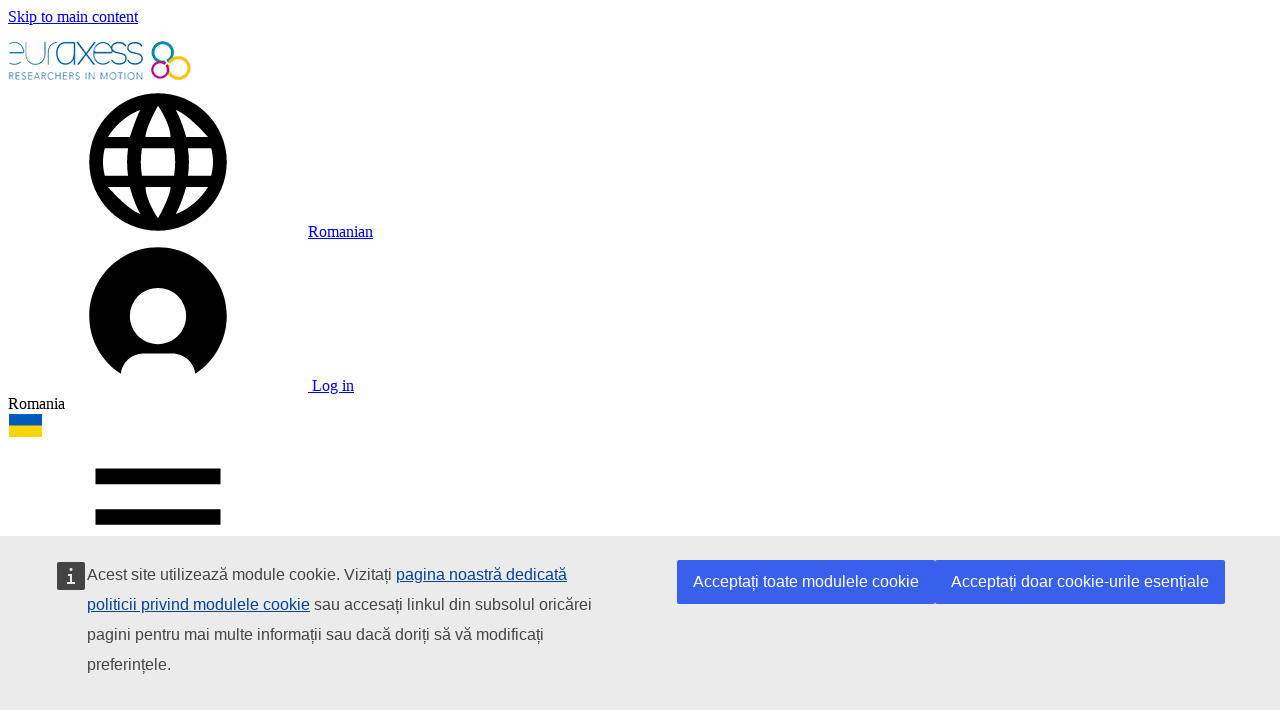

--- FILE ---
content_type: text/html; charset=UTF-8
request_url: https://www.euraxess.gov.ro/ro/romania/informatii-si-asistenta/cercetare-romania/invatamant-superior
body_size: 6621
content:
<!DOCTYPE html>
<html lang="ro" dir="ltr" prefix="og: https://ogp.me/ns#">
  <head>
    <meta charset="utf-8" />
<noscript><style>form.antibot * :not(.antibot-message) { display: none !important; }</style>
</noscript><link rel="canonical" href="https://www.euraxess.gov.ro/ro/romania/informatii-si-asistenta/cercetare-romania/invatamant-superior" />
<meta property="og:site_name" content="EURAXESS" />
<meta property="og:type" content="website" />
<meta property="og:url" content="https://www.euraxess.gov.ro/ro/romania/informatii-si-asistenta/cercetare-romania/invatamant-superior" />
<meta property="og:title" content="Invatamant superior" />
<meta property="og:image" content="https://www.euraxess.gov.ro/ro/themes/custom/rtd_euraxess/images/common/EURAXESS_Logo1200x630.png" />
<meta property="og:image:secure_url" content="https://www.euraxess.gov.ro/ro/themes/custom/rtd_euraxess/images/common/EURAXESS_Logo1200x630.png" />
<meta property="og:image:type" content="image/png" />
<meta property="og:image:alt" content="EURAXESS | Research in motion" />
<meta name="twitter:card" content="summary_large_image" />
<meta name="twitter:title" content="Invatamant superior | EURAXESS" />
<meta name="twitter:site" content="@euraxess" />
<meta name="twitter:image" content="https://www.euraxess.gov.ro/ro/themes/custom/rtd_euraxess/images/common/EURAXESS_Logo1200x630.png" />
<meta name="twitter:image:alt" content="EURAXESS" />
<meta http-equiv="X-UA-Compatible" content="IE=edge,chrome=1" />
<meta name="Generator" content="Drupal 10 (https://www.drupal.org)" />
<meta name="MobileOptimized" content="width" />
<meta name="HandheldFriendly" content="true" />
<meta name="viewport" content="width=device-width, initial-scale=1.0" />
<script type="application/ld+json">{
    "@context": "https://schema.org",
    "@type": "BreadcrumbList",
    "itemListElement": [
        {
            "@type": "ListItem",
            "position": 1,
            "name": "Home",
            "item": "/ro"
        },
        {
            "@type": "ListItem",
            "position": 2,
            "name": "Informatii si asistenta",
            "item": "/ro/romania/informatii-si-asistenta"
        },
        {
            "@type": "ListItem",
            "position": 3,
            "name": "Cercetare in Romania",
            "item": "/ro/romania/informatii-si-asistenta/cercetare-romania"
        },
        {
            "@type": "ListItem",
            "position": 4,
            "name": "  Invatamant superior\n"
        }
    ]
}</script>
<link rel="icon" href="/themes/custom/rtd_euraxess/favicon.ico" type="image/vnd.microsoft.icon" />
<link rel="alternate" hreflang="en" href="https://www.euraxess.gov.ro/romania/information-assistance/research-romania/higher-education" />
<link rel="alternate" hreflang="ro" href="https://www.euraxess.gov.ro/ro/romania/informatii-si-asistenta/cercetare-romania/invatamant-superior" />

    <title>Invatamant superior | EURAXESS</title>
    <link rel="stylesheet" media="all" href="/sites/default/files/css/css_mRd-M0Zv9rOjCrUf8ifNn0FKAP9nJFFhm8ZT51gAQWg.css?delta=0&amp;language=ro&amp;theme=rtd_euraxess&amp;include=[base64]" />
<link rel="stylesheet" media="all" href="/sites/default/files/css/css_b-JxByRk_O8wlwwCxLVL4GHxiw9cemDGlOqrLQiQI8k.css?delta=1&amp;language=ro&amp;theme=rtd_euraxess&amp;include=[base64]" />
<link rel="stylesheet" media="print" href="/sites/default/files/css/css_A5vsDc2e-LcHt3xad8MLHtu63huBO7_A4GlD7oMZODI.css?delta=2&amp;language=ro&amp;theme=rtd_euraxess&amp;include=[base64]" />
<link rel="stylesheet" media="all" href="/sites/default/files/css/css_TNZxXTVzFeXh_ayh9jg9o23_hJ8-Og7seFrVmjg-g_Y.css?delta=3&amp;language=ro&amp;theme=rtd_euraxess&amp;include=[base64]" />
<link rel="stylesheet" media="print" href="/sites/default/files/css/css_rF_AxRETZUBnjjSG5ECl6d8ewkcb5nhkkI-msoWC3Sc.css?delta=4&amp;language=ro&amp;theme=rtd_euraxess&amp;include=[base64]" />
<link rel="stylesheet" media="all" href="/sites/default/files/css/css_vwKjDgmac01uVHUdog3dJJ-4F-ePGo-tUfDJ4iZCaFo.css?delta=5&amp;language=ro&amp;theme=rtd_euraxess&amp;include=[base64]" />

    
  </head>
  <body class="language-ro ecl-typography path-node page-node-type-information-topic">
        <a href="#main-content" class="ecl-skip-link"  id="skip-id">Skip to main content</a>

    
      <div class="dialog-off-canvas-main-canvas" data-off-canvas-main-canvas>
      <header
  class="ecl-site-header"
  data-ecl-auto-init="SiteHeader"
  data-ecl-has-menu>
  
    <div class="ecl-site-header__header">
        <div class="ecl-site-header__header">
      <div class="ecl-site-header__container ecl-container">
        <div class="ecl-site-header__top" data-ecl-site-header-top>
                  <a
      class="ecl-link ecl-link--standalone ecl-site-header-standardised__logo-link"
      href="/"
      aria-label="European Commission main page"
    >
      <img
        alt="Logo of EURAXESS"
        title="Logo of EURAXESS"
        class="logo-image-desktop"
        src="/themes/custom/rtd_euraxess/images/domain-logos/euraxess.logo.png"
      />
    </a>
  

          <div class="ecl-site-header__action">
              <div class="ecl-site-header__language"><a
    class="ecl-button ecl-button--ghost ecl-site-header__language-selector"
    href="https://www.euraxess.gov.ro/ro/romania/informatii-si-asistenta/cercetare-romania/invatamant-superior"
    data-ecl-language-selector
    role="button"
    aria-label="Change language, current language is Romanian"
      aria-controls="language-list-overlay"
    ><span class="ecl-site-header__language-icon"><svg
  class="ecl-icon ecl-icon--s ecl-site-header__icon"
  focusable="false"
  aria-hidden="true"
  ><use xlink:href="/themes/contrib/oe_theme/dist/ec/images/icons/sprites/icons.svg#global"></use></svg></span>Romanian</a><div class="ecl-site-header__language-container" id="language-list-overlay" hidden data-ecl-language-list-overlay aria-labelledby="ecl-site-header__language-title" role="dialog"><div class="ecl-site-header__language-header"><div
        class="ecl-site-header__language-title"
        id="ecl-site-header__language-title"
      >Select your language</div><button class="ecl-button ecl-button--ghost ecl-site-header__language-close" type="submit"  data-ecl-language-list-close><span class="ecl-button__container"><span class="ecl-u-sr-only" data-ecl-label="true">Close</span><svg
  class="ecl-icon ecl-icon--s ecl-button__icon ecl-button__icon--after"
  focusable="false"
  aria-hidden="true"
   data-ecl-icon><use xlink:href="/themes/contrib/oe_theme/dist/ec/images/icons/sprites/icons.svg#close-filled"></use></svg></span></button></div><div class="ecl-site-header__language-content"><div class="ecl-site-header__language-category" data-ecl-language-list-eu><ul class="ecl-site-header__language-list"><li class="ecl-site-header__language-item"><a
  href="https://www.euraxess.gov.ro/romania/information-assistance/research-romania/higher-education"
  class="ecl-link ecl-link--standalone ecl-site-header__language-link"
   lang="en" hreflang="en"
><span class="ecl-site-header__language-link-code">en</span><span class="ecl-site-header__language-link-label">English</span></a></li><li class="ecl-site-header__language-item"><a
  href="https://www.euraxess.gov.ro/ro/romania/informatii-si-asistenta/cercetare-romania/invatamant-superior"
  class="ecl-link ecl-link--standalone ecl-site-header__language-link ecl-site-header__language-link--active"
   lang="ro" hreflang="ro"
><span class="ecl-site-header__language-link-code">ro</span><span class="ecl-site-header__language-link-label">Romanian</span></a></li></ul></div></div></div></div>
<div id="block-userloginblock">
  
    
      <div class="ecl"><div class="ecl-site-header-standardised__action"><div class="ecl-site-header-standardised__login-container"><a class="ecl-button ecl-button--ghost ecl-site-header-standardised__login-toggle" href="/user/login"><svg class="ecl-icon ecl-icon--s ecl-site-header-standardised__icon" focusable="false" aria-hidden="true"><use xlink:href="/themes/contrib/oe_theme/dist/ec/images/icons/sprites/icons.svg#log-in" xmlns:xlink="http://www.w3.org/1999/xlink" /></svg>
      Log in</a></div></div></div>
  </div>
<div id="block-rtd-euraxess-ncmenu">
  
    
      
<nav  class="nc-main-menu">
  </nav>


  </div>
<div id="block-rtd-euraxess-ncmenu-2">
  
    
      

<nav  class="nc-mobile-menu" id="mobile-menu">
  </nav>


  </div>


          </div>
        </div>
      </div>
    </div>
  
  </div>
    <div class="ecl-site-header__banner">
    <div class="ecl-container ecl-u-flex-row ecl-u-justify-content-between">
              <div class="ecl-site-header__site-name">
          Romania
                  </div>
                        <div class="ecl-site-header__ukraine">
        <a class="ecl-link ecl-u-d-flex" href="/ukraine" aria-label="Ukraine">
          <img alt="Ukraine flag" title="Ukraine" src="/themes/custom/rtd_euraxess/images/common/ua.png" height="25" width="35">
        </a>
      </div>
          </div>
  </div>
    <div id="block-romaniamenu">
  
    
      
      
                                                                                                                                                                
                                                                                                                                                                                                                                                                                                                                                                                                  
                                                                            
                
          
      <nav
  class="ecl-menu ecl-menu--group1"
  data-ecl-menu
  data-ecl-menu-max-lines="2"
  data-ecl-auto-init="Menu"
  aria-expanded="false"
  role="navigation"
   aria-label="Site&#x20;navigation"
><div class="ecl-menu__overlay" data-ecl-menu-overlay></div><div class="ecl-container ecl-menu__container"><a
      class="ecl-link ecl-link--standalone ecl-menu__open"
      href=""
      data-ecl-menu-open
    ><svg
  class="ecl-icon ecl-icon--s"
  focusable="false"
  aria-hidden="true"
  ><use xlink:href="/themes/contrib/oe_theme/dist/ec/images/icons/sprites/icons.svg#hamburger"></use></svg>Menu</a><section class="ecl-menu__inner" data-ecl-menu-inner><header class="ecl-menu__inner-header"><button
          class="ecl-menu__close ecl-button ecl-button--text"
          type="submit"
          data-ecl-menu-close
        ><span class="ecl-menu__close-container ecl-button__container"><svg
  class="ecl-icon ecl-icon--s ecl-button__icon ecl-button__icon--before"
  focusable="false"
  aria-hidden="true"
   data-ecl-icon><use xlink:href="/themes/contrib/oe_theme/dist/ec/images/icons/sprites/icons.svg#close-filled"></use></svg><span
              class="ecl-button__label"
              data-ecl-label="true">Close</span></span></button><div class="ecl-menu__title">Menu</div><button
          data-ecl-menu-back
          type="submit"
          class="ecl-menu__back ecl-button ecl-button--text"
        ><span class="ecl-button__container"><svg
  class="ecl-icon ecl-icon--xs ecl-icon--rotate-270 ecl-button__icon ecl-button__icon--before"
  focusable="false"
  aria-hidden="true"
   data-ecl-icon><use xlink:href="/themes/contrib/oe_theme/dist/ec/images/icons/sprites/icons.svg#corner-arrow"></use></svg><span
              class="ecl-button__label"
              data-ecl-label
            >Back</span></span></button></header><button class="ecl-button ecl-button--ghost ecl-menu__item ecl-menu__items-previous" type="button"  data-ecl-menu-items-previous tabindex="-1"><span class="ecl-button__container"><svg
  class="ecl-icon ecl-icon--s ecl-icon--rotate-270 ecl-button__icon ecl-button__icon--before"
  focusable="false"
  aria-hidden="true"
   data-ecl-icon><use xlink:href="/themes/contrib/oe_theme/dist/ec/images/icons/sprites/icons.svg#corner-arrow"></use></svg></span></button><button class="ecl-button ecl-button--ghost ecl-menu__item ecl-menu__items-next" type="button"  data-ecl-menu-items-next tabindex="-1"><span class="ecl-button__container"><svg
  class="ecl-icon ecl-icon--s ecl-icon--rotate-90 ecl-button__icon ecl-button__icon--before"
  focusable="false"
  aria-hidden="true"
   data-ecl-icon><use xlink:href="/themes/contrib/oe_theme/dist/ec/images/icons/sprites/icons.svg#corner-arrow"></use></svg></span></button><ul class="ecl-menu__list" data-ecl-menu-list><li class="ecl-menu__item" data-ecl-menu-item><a href="/ro" class="ecl-menu__link" data-ecl-menu-link>Home</a></li><li class="ecl-menu__item ecl-menu__item--has-children" data-ecl-menu-item data-ecl-has-children aria-haspopup aria-expanded="false"><a href="/ro/romania/locuri-de-munca-finantare" class="ecl-menu__link" data-ecl-menu-link>Jobs &amp; Funding</a><button class="ecl-button ecl-button--primary ecl-menu__button-caret" type="button"  data-ecl-menu-caret aria-label="Access&#x20;item&#x27;s&#x20;children"><span class="ecl-button__container"><svg
  class="ecl-icon ecl-icon--xs ecl-icon--rotate-180 ecl-button__icon ecl-button__icon--after"
  focusable="false"
  aria-hidden="true"
   data-ecl-icon><use xlink:href="/themes/contrib/oe_theme/dist/ec/images/icons/sprites/icons.svg#corner-arrow"></use></svg></span></button><div
    class="ecl-menu__mega"
    data-ecl-menu-mega
  ><ul class="ecl-menu__sublist"><li
        class="ecl-menu__subitem"
        data-ecl-menu-subitem
      ><a
          href="/ro/node/13934?f%5B0%5D=job_country%3A751"
          class="ecl-menu__sublink"
        >​Search Jobs</a></li><li
        class="ecl-menu__subitem"
        data-ecl-menu-subitem
      ><a
          href="/ro/my"
          class="ecl-menu__sublink"
        >Offer Jobs</a></li><li
        class="ecl-menu__subitem"
        data-ecl-menu-subitem
      ><a
          href="https://euraxess.ec.europa.eu/jobs/charter"
          class="ecl-menu__sublink"
        >Charter &amp; Code for Researchers</a></li><li
        class="ecl-menu__subitem"
        data-ecl-menu-subitem
      ><a
          href="https://euraxess.ec.europa.eu/jobs/hrs4r"
          class="ecl-menu__sublink"
        >Human Resources Strategy for Researchers (HRS4R)</a></li><li
        class="ecl-menu__subitem"
        data-ecl-menu-subitem
      ><a
          href="/ro/node/21519?f%5B0%5D=country%3A751&amp;f%5B1%5D=expertise%3A888"
          class="ecl-menu__sublink"
        >Doctoral Training Principles</a></li><li
        class="ecl-menu__subitem"
        data-ecl-menu-subitem
      ><a
          href="https://euraxess.ec.europa.eu/jobs"
          class="ecl-menu__sublink"
        >Career Development Centres</a></li><li
        class="ecl-menu__subitem"
        data-ecl-menu-subitem
      ><a
          href="https://euraxess.ec.europa.eu/jobs/training-researchers"
          class="ecl-menu__sublink"
        >Training for Researchers</a></li><li
        class="ecl-menu__subitem"
        data-ecl-menu-subitem
      ><a
          href="/ro/useful-information/policy-library"
          class="ecl-menu__sublink"
        >Training to Enhance Researcher Skills</a></li></ul></div></li><li class="ecl-menu__item ecl-menu__item--current ecl-menu__item--has-children" data-ecl-menu-item data-ecl-has-children aria-haspopup aria-expanded="false"><a href="/ro/romania/informatii-si-asistenta" class="ecl-menu__link ecl-menu__link--current" data-ecl-menu-link>Information &amp; Assistance</a><button class="ecl-button ecl-button--primary ecl-menu__button-caret" type="button"  data-ecl-menu-caret aria-label="Access&#x20;item&#x27;s&#x20;children"><span class="ecl-button__container"><svg
  class="ecl-icon ecl-icon--xs ecl-icon--rotate-180 ecl-button__icon ecl-button__icon--after"
  focusable="false"
  aria-hidden="true"
   data-ecl-icon><use xlink:href="/themes/contrib/oe_theme/dist/ec/images/icons/sprites/icons.svg#corner-arrow"></use></svg></span></button><div
    class="ecl-menu__mega"
    data-ecl-menu-mega
  ><ul class="ecl-menu__sublist"><li
        class="ecl-menu__subitem"
        data-ecl-menu-subitem
      ><a
          href="/ro/node/13949?f%5B0%5D=information_topic_country%3A751"
          class="ecl-menu__sublink"
        >Search for Information</a></li><li
        class="ecl-menu__subitem"
        data-ecl-menu-subitem
      ><a
          href="/ro/node/21519?f%5B0%5D=country%3A751"
          class="ecl-menu__sublink"
        >Find Personal Assistance</a></li><li
        class="ecl-menu__subitem"
        data-ecl-menu-subitem
      ><a
          href="/ro/romania/informatii-si-asistenta/conditii-de-intrare"
          class="ecl-menu__sublink"
        >Entry conditions/visas</a></li><li
        class="ecl-menu__subitem"
        data-ecl-menu-subitem
      ><a
          href="/ro/romania/informatii-si-asistenta/activitate-bancara"
          class="ecl-menu__sublink"
        >Banking</a></li><li
        class="ecl-menu__subitem"
        data-ecl-menu-subitem
      ><a
          href="/ro/romania/informatii-si-asistenta/cazare"
          class="ecl-menu__sublink"
        >Accommodation</a></li><li
        class="ecl-menu__subitem"
        data-ecl-menu-subitem
      ><a
          href="/ro/romania/informatii-si-asistenta/acomodare/medical-care"
          class="ecl-menu__sublink"
        >Medical care</a></li><li
        class="ecl-menu__subitem"
        data-ecl-menu-subitem
      ><a
          href="/ro/romania/informatii-si-asistenta/asigurarea-medicala"
          class="ecl-menu__sublink"
        >Health Insurance</a></li><li
        class="ecl-menu__subitem"
        data-ecl-menu-subitem
      ><a
          href="/ro/romania/informatii-si-asistenta/ingrijirea-copiilorscoala"
          class="ecl-menu__sublink"
        >Childcare / School</a></li><li
        class="ecl-menu__subitem ecl-menu__subitem--current"
        data-ecl-menu-subitem
      ><a
          href="/ro/romania/informatii-si-asistenta/cercetare-romania/invatamant-superior"
          class="ecl-menu__sublink ecl-menu__sublink--current"
        >Higher education</a></li><li
        class="ecl-menu__subitem"
        data-ecl-menu-subitem
      ><a
          href="/ro/romania/informatii-si-asistenta/acomodare/language-courses"
          class="ecl-menu__sublink"
        >Language courses</a></li><li
        class="ecl-menu__subitem"
        data-ecl-menu-subitem
      ><a
          href="/ro/romania/informatii-si-asistenta/viata-cotidiana"
          class="ecl-menu__sublink"
        >Daily Life</a></li><li
        class="ecl-menu__subitem"
        data-ecl-menu-subitem
      ><a
          href="/ro/romania/informatii-si-asistenta/permis-de-munca"
          class="ecl-menu__sublink"
        >Work permit</a></li><li
        class="ecl-menu__subitem"
        data-ecl-menu-subitem
      ><a
          href="/ro/romania/informatii-si-asistenta/cercetare-romania"
          class="ecl-menu__sublink"
        >Research in Romania</a></li><li
        class="ecl-menu__subitem"
        data-ecl-menu-subitem
      ><a
          href="/ro/romania/informatii-si-asistenta/recunoasterea-diplomelor-si-calificarilor-profesionale-obtinute"
          class="ecl-menu__sublink"
        >Recognition of Diplomas</a></li><li
        class="ecl-menu__subitem"
        data-ecl-menu-subitem
      ><a
          href="/ro/romania/informatii-si-asistenta/proprietate-intelectuala"
          class="ecl-menu__sublink"
        >Intellectual Property Rights</a></li><li
        class="ecl-menu__subitem"
        data-ecl-menu-subitem
      ><a
          href="/ro/romania/informatii-si-asistenta/munca/taxation"
          class="ecl-menu__sublink"
        >Taxation/salaries</a></li><li
        class="ecl-menu__subitem"
        data-ecl-menu-subitem
      ><a
          href="/ro/romania/informatii-si-asistenta/asigurari-de-somaj"
          class="ecl-menu__sublink"
        >Unemployment insurance</a></li><li
        class="ecl-menu__subitem"
        data-ecl-menu-subitem
      ><a
          href="/ro/romania/informatii-si-asistenta/pensii-si-alte-drepturi-de-asigurari-sociale"
          class="ecl-menu__sublink"
        >Pension/ Social Security rights</a></li><li
        class="ecl-menu__subitem"
        data-ecl-menu-subitem
      ><a
          href="/ro/node/13934?f%5B0%5D=job_country%3A751"
          class="ecl-menu__sublink"
        >Job Opportunities in Romania</a></li><li
        class="ecl-menu__subitem"
        data-ecl-menu-subitem
      ><a
          href="/ro/romania/informatii-si-asistenta/departure-conditions"
          class="ecl-menu__sublink"
        >Departure conditions</a></li></ul></div></li><li class="ecl-menu__item ecl-menu__item--has-children" data-ecl-menu-item data-ecl-has-children aria-haspopup aria-expanded="false"><a href="/ro/romania/reteaua-euraxess-romania" class="ecl-menu__link" data-ecl-menu-link>Romania Network</a><button class="ecl-button ecl-button--primary ecl-menu__button-caret" type="button"  data-ecl-menu-caret aria-label="Access&#x20;item&#x27;s&#x20;children"><span class="ecl-button__container"><svg
  class="ecl-icon ecl-icon--xs ecl-icon--rotate-180 ecl-button__icon ecl-button__icon--after"
  focusable="false"
  aria-hidden="true"
   data-ecl-icon><use xlink:href="/themes/contrib/oe_theme/dist/ec/images/icons/sprites/icons.svg#corner-arrow"></use></svg></span></button><div
    class="ecl-menu__mega"
    data-ecl-menu-mega
  ><ul class="ecl-menu__sublist"><li
        class="ecl-menu__subitem"
        data-ecl-menu-subitem
      ><a
          href="/ro/romania/reteaua-euraxess-romania"
          class="ecl-menu__sublink"
        >Local Contact Points</a></li><li
        class="ecl-menu__subitem"
        data-ecl-menu-subitem
      ><a
          href="/ro/romania/reteaua-euraxess-romania/euraxess-worldwide"
          class="ecl-menu__sublink"
        >EURAXESS Worldwide</a></li><li
        class="ecl-menu__subitem"
        data-ecl-menu-subitem
      ><a
          href="/ro/romania/information-assistance/intrebari-frecvente"
          class="ecl-menu__sublink"
        >FAQs</a></li></ul></div></li><li class="ecl-menu__item" data-ecl-menu-item><a href="/ro/choose-your-country" class="ecl-menu__link" data-ecl-menu-link>National Portals</a></li></ul></section></div></nav>


  </div>


</header>

        <div id="block-rtd-euraxess-page-header">
  
    
      
                
  
<div class="ecl-page-header" ><div class="ecl-container"><nav class="ecl-breadcrumb ecl-page-header__breadcrumb" aria-label="You&#x20;are&#x20;here&#x3A;" aria-label="" data-ecl-breadcrumb="true" data-ecl-auto-init="Breadcrumb"><ol class="ecl-breadcrumb__container"><li class="ecl-breadcrumb__segment" data-ecl-breadcrumb-item="static"><a
  href="/ro"
  class="ecl-link ecl-link--standalone ecl-link--no-visited ecl-breadcrumb__link"
  
>Home</a><svg
  class="ecl-icon ecl-icon--2xs ecl-icon--rotate-90 ecl-breadcrumb__icon"
  focusable="false"
  aria-hidden="true"
   role="presentation"><use xlink:href="/themes/contrib/oe_theme/dist/ec/images/icons/sprites/icons.svg#corner-arrow"></use></svg></li><li
            class="ecl-breadcrumb__segment ecl-breadcrumb__segment--ellipsis"
            data-ecl-breadcrumb-ellipsis
            ><button class="ecl-button ecl-button--ghost ecl-breadcrumb__ellipsis" type="button"  data-ecl-breadcrumb-ellipsis-button aria-label="">…</button><svg
  class="ecl-icon ecl-icon--2xs ecl-icon--rotate-90 ecl-breadcrumb__icon"
  focusable="false"
  aria-hidden="true"
   role="presentation"><use xlink:href="/themes/contrib/oe_theme/dist/ec/images/icons/sprites/icons.svg#corner-arrow"></use></svg></li><li class="ecl-breadcrumb__segment" data-ecl-breadcrumb-item="expandable"><a
  href="/ro/romania/informatii-si-asistenta"
  class="ecl-link ecl-link--standalone ecl-link--no-visited ecl-breadcrumb__link"
  
>Informatii si asistenta</a><svg
  class="ecl-icon ecl-icon--2xs ecl-icon--rotate-90 ecl-breadcrumb__icon"
  focusable="false"
  aria-hidden="true"
   role="presentation"><use xlink:href="/themes/contrib/oe_theme/dist/ec/images/icons/sprites/icons.svg#corner-arrow"></use></svg></li><li class="ecl-breadcrumb__segment" data-ecl-breadcrumb-item="static"><a
  href="/ro/romania/informatii-si-asistenta/cercetare-romania"
  class="ecl-link ecl-link--standalone ecl-link--no-visited ecl-breadcrumb__link"
  
>Cercetare in Romania</a><svg
  class="ecl-icon ecl-icon--2xs ecl-icon--rotate-90 ecl-breadcrumb__icon"
  focusable="false"
  aria-hidden="true"
   role="presentation"><use xlink:href="/themes/contrib/oe_theme/dist/ec/images/icons/sprites/icons.svg#corner-arrow"></use></svg></li><li class="ecl-breadcrumb__segment ecl-breadcrumb__current-page" data-ecl-breadcrumb-item="static" aria-current="page"><span>Invatamant superior</span></li></ol></nav><div class="ecl-page-header__meta"><span class="ecl-page-header__meta-item">Working in Europe</span><span class="ecl-page-header__meta-item">Career Development, Research Landscape</span><span class="ecl-page-header__meta-item">Romania</span></div><div class="ecl-page-header__title-container"><h1 class="ecl-page-header__title"><span>Invatamant superior</span></h1></div></div></div>
  </div>


  
<main id="main-content">
  <div class="ecl-container">
    <div class="ecl-row">
      <div class="ecl-col-s-12">
          <div>
    <div data-drupal-messages-fallback class="hidden"></div><div id="block-rtd-euraxess-main-page-content" class="ecl-u-mb-l">
  
    
      <article>
  
  
      <div>
    <section class="ecl-page-banner ecl-page-banner--image ecl-page-banner--centered"><div class="ecl-page-banner__image" style="background-image:url(https://www.euraxess.gov.ro/sites/default/files/services/banners/career_development.jpg)"></div><div class="ecl-container"><div class="ecl-page-banner__container"></div></div></section>  </div>
  
    <div class="ecl-u-mv-s">
          <div class="ecl-u-type-bold ecl-u-mb-m visually-hidden">Description</div><div class="ecl"><p style="text-align: justify;">Sistemul national de invatamant superior este structurat pe 3 niveluri de studii universitare.</p><p style="text-align: justify;">Admiterea in invatamantul superior de stat si particular, pentru fiecare ciclu de studii, se organizeaza pe baza metodologiilor proprii de admitere stabilite de fiecare universitate, cu respectarea prevederilor legislatiei in vigoare.</p><div class="euraxess-panels" contenteditable="false" data-collapse-set-id="lev" data-collapse-set-number="3" data-collapse-set-type="default"><div class="panel-group" id="lev"><!-- add panels here --><div class="panel panel-default"><div class="panel-heading"><h4 class="panel-title"><a aria-expanded="true" class="accordion-toggle" data-parent="#lev" data-toggle="collapse" href="#lev-collapsible-1">Studii universitare de licenta</a></h4></div><div aria-expanded="true" class="panel-collapse collapse in" id="lev-collapsible-1"><div class="panel-body"><p>Pentru ciclul universitar de licenta, admiterea se organizeaza pe domenii, la specializarile autorizate sa functioneze provizoriu sau acreditate in cadrul institutiei de invatamant superior. Pentru mai multe detalii, accesati site-ul Ministerul Educatiei si Cercetarii Stiintifice, sectiunea <a class="external-link" href="http://www.edu.ro/studii-licenta" target="_blank">Studii universitare de licenta</a>.</p></div></div></div><div class="panel panel-default"><div class="panel-heading"><h4 class="panel-title"><a aria-expanded="false" class="accordion-toggle collapsed" data-parent="#lev" data-toggle="collapse" href="#lev-collapsible-3">Studii universitare de masterat</a></h4></div><div aria-expanded="false" class="panel-collapse collapse" id="lev-collapsible-3" style="height: 0px;"><div class="panel-body"><p>Pentru ciclul de studii universitare de masterat, admiterea se organizeaza pe domenii, la programele de studii universitare de masterat acreditate in cadrul institutiei de invatamant superior, in conformitate cu legislatia in vigoare.</p><p>Pentru mai multe detalii, accesati site-ul Ministerul Educatiei si Cercetarii Stiintifice, sectiunea <a class="external-link" href="http://www.edu.ro/studii-masterat" target="_blank">Studii universitare de masterat</a>.</p><p>Pentru studiile postuniversitare de masterat si studiile aprofundate, admiterea se organizeaza pe programele de studii existente, aprobate in cadrul institutiei de invatamant superior.</p></div></div></div><div class="panel panel-default"><div class="panel-heading"><h4 class="panel-title"><a aria-expanded="false" class="accordion-toggle collapsed" data-parent="#lev" data-toggle="collapse" href="#lev-collapsible-2">Studii universitare de doctorat</a></h4></div><div aria-expanded="false" class="panel-collapse collapse" id="lev-collapsible-2" style="height: 0px;"><div class="panel-body"><p>entru ciclul de studii universitare de doctorat, admiterea se organizeaza pe domeniile aprobate de Ministerul Educatiei si Cercetarii Stiintifice in cadrul institutiei de invatamant superior.</p><p>Pentru mai multe detalii, accesati site-ul Ministerul Educatiei si Cercetarii Stiintifice, sectiunea <a class="external-link" href="http://www.edu.ro/studii-doctorat" target="_blank">Studii universitare de doctorat</a>.</p></div></div></div></div><div>&nbsp;</div></div><p>In cazul in care admiterea la studii universitare de licenta se organizeaza prin examene la anumite discipline, acestea pot fi sustinute in limba romana sau in limbile minoritatilor nationale in care acestea au fost studiate.</p><p>Pentru studiile universitare organizate intr-o limba de circulatie internationala, admiterea va contine obligatoriu o proba de competenta lingvistica.</p></div>
          
  </div>
  
</article>

  </div>

  </div>

      </div>
    </div>
  </div>
</main>

        

<footer class="ecl-site-footer">
  <div class="ecl-container ecl-site-footer__container">
          <div class="ecl"><div class="div-area footer researcher-bg row-spacing-6-orange"><div class="div-area container-fluid"><p>&nbsp;</p><div class="row euraxess-grid euraxess-grid-12"><div class="col-xs-12 euraxess-grid-editable"><div class="row euraxess-grid euraxess-grid-66"><div class="col-xs-12 col-md-1 col-md-push-11 euraxess-grid-col-1"><div class="div-area social pull-right"><ul><li><a aria-label="Facebook" href="https://www.facebook.com/EuraxessRO/" target="_blank"><i aria-hidden="true" class="fa fa-facebook-f">&nbsp;</i></a></li><li><a aria-label="Twitter" href="https://twitter.com/euraxess_ro" target="_blank"><i aria-hidden="true" class="fa fa-twitter">&nbsp;</i></a></li><li><a aria-label="Contact" class="hidden-xs hidden-sm" href="mailto:euraxess@euraxess.gov.ro?subject=Contact%20message&amp;body=Message%20from

%20website"><i aria-hidden="true" class="fa fa-envelope">&nbsp;</i></a></li></ul></div></div><div class="col-xs-12 col-md-11 col-md-pull-1 euraxess-grid-col-2"><div class="area row"><div class="div-area col-xs-12 text-xs-center col-md-3"><div class="div-area section-title"><p><a href="/ro/romania/locuri-de-munca-finantare" title="Old link: /node/104617">LOCURI DE MUNCA &amp; FINANTARE</a></div><div class="div-area hidden-xs hidden-sm row-spacing-1-pink"><ul><li><a href="/ro/jobs/search/country/romania-1062">Cauta locuri de munca</a></li><li><a href="/ro/funding/search/country/romania-1062">Cauta finantare</a></li><li><a href="/jobs/charter">Codul &amp; Carta Cercetatorului</a></li><li><a href="/jobs/hrs4r">Strategia de Resurse Umane pentru Cercetatori (HRS4R)</a></li></ul></div></div><div class="div-area col-xs-12 text-xs-center col-md-3"><div class="div-area section-title"><p><a href="/ro/romania/informatii-si-asistenta" title="Old link: /node/104618">Information &amp; Assistance</a></div><div class="div-area hidden-xs hidden-sm row-spacing-1-pink"><ul><li><a href="/ro/node/104673">Conditii de intrare/viza</a></li><li><a href="/ro/node/104674">Acomodare</a></li><li><a href="/ro/node/104678">Munca</a></li><li><a href="/ro/node/104677">Cercetare in Romania</a></li><li><a href="/ro/node/104675">Viata cotidiana</a></li><li><a href="/ro/information/search/country/romania-1062">Cauta informatii</a></li><li><a href="/ro/information/centres/search/country/romania-1062">Asistenta personalizata</a></li></ul></div></div><div class="div-area col-xs-12 text-xs-center col-md-3"><div class="div-area section-title"><p><a href="/ro/romania/reteaua-euraxess-romania" title="Old link: /node/104619">Romania Network</a></div><div class="div-area hidden-xs hidden-sm row-spacing-1-pink"><ul><li><a href="/ro/node/104619/#romania-network-tab-2-name">Puncte Locale de Contact</a></li><li><a href="/ro/node/172762/">Intrebari frecvente</a></li><li><a href="/ro/romania/politica-de-confidentialitate" title="Old link: /node/598522">Politica de confidentialitate</a></li></ul></div></div><div class="div-area col-xs-12 text-xs-center col-md-3"><div class="div-area section-title"><p><a href="/my">MY EURAXESS</a></div><div class="div-area hidden-xs hidden-sm row-spacing-1-pink"><ul><li><a href="/user">Autentificare</a></li><li><a href="/user/register">Inregistrare</a></li></ul></div></div></div></div></div></div></div></div></div></div>
        <div class="ecl-site-footer__row">
      <div class="ecl-site-footer__column">
        <div class="ecl-site-footer__section">
          <h4 class="ecl-site-footer__title">
            <a href="https://ec.europa.eu/info/index_en" class="ecl-link ecl-link--standalone ecl-site-footer__title-link">European Commission website</a>
          </h4>
        </div>
      </div>
      <div class="ecl-site-footer__column">
        <div class="ecl-site-footer__section">
          <ul class="ecl-site-footer__list">
            <li class="ecl-site-footer__list-item">
              <a href="https://ec.europa.eu/info/about-european-commission/contact_en" class="ecl-link ecl-link--standalone ecl-site-footer__link">Contact the European Commission</a>
            </li>
            <li class="ecl-site-footer__list-item">
              <a href="https://european-union.europa.eu/contact-eu/social-media-channels_en#/search?page=0&amp;institutions=european_commission" class="ecl-link ecl-link--standalone ecl-link--icon ecl-link--icon-after ecl-site-footer__link">
                <span class="ecl-link__label">Follow the European Commission on social media</span>
                <svg class="ecl-icon ecl-icon--xs ecl-link__icon" focusable="false" aria-hidden="true">
                  <use xlink:href="/themes/contrib/oe_theme/dist/ec/images/icons/sprites/icons.svg#external"></use>
                </svg>
              </a>
            </li>
            <li class="ecl-site-footer__list-item">
              <a href="https://ec.europa.eu/info/resources-partners_en" class="ecl-link ecl-link--standalone ecl-site-footer__link">Resources for partners</a>
            </li>
          </ul>
        </div>
      </div>
      <div class="ecl-site-footer__column">
        <div class="ecl-site-footer__section">
          <ul class="ecl-site-footer__list">
            <li class="ecl-site-footer__list-item">
              <a href="https://ec.europa.eu/info/language-policy_en" class="ecl-link ecl-link--standalone ecl-site-footer__link">Language policy</a></li>
            <li class="ecl-site-footer__list-item">
              <a href="https://ec.europa.eu/info/cookies_en" class="ecl-link ecl-link--standalone ecl-site-footer__link">Cookies</a>
            </li>
            <li class="ecl-site-footer__list-item">
              <a href="https://ec.europa.eu/info/privacy-policy_en" class="ecl-link ecl-link--standalone ecl-site-footer__link">Privacy policy</a></li>
            <li class="ecl-site-footer__list-item">
              <a href="https://ec.europa.eu/info/legal-notice_en" class="ecl-link ecl-link--standalone ecl-site-footer__link">Legal notice</a></li>
          </ul>
        </div>
      </div>
    </div>
  </div>
</footer>


  
  </div>

    <script type="application/json">{"utility":"cck","url":"\/euraxess\/cookie-policy"}</script>

    <script type="application/json" data-drupal-selector="drupal-settings-json">{"path":{"baseUrl":"\/","pathPrefix":"ro\/","currentPath":"node\/22229","currentPathIsAdmin":false,"isFront":false,"currentLanguage":"ro"},"pluralDelimiter":"\u0003","suppressDeprecationErrors":true,"ajaxPageState":{"libraries":"[base64]","theme":"rtd_euraxess","theme_token":null},"ajaxTrustedUrl":[],"data":{"extlink":{"extTarget":true,"extTargetAppendNewWindowDisplay":true,"extTargetAppendNewWindowLabel":"(opens in a new window)","extTargetNoOverride":true,"extNofollow":false,"extTitleNoOverride":true,"extNoreferrer":true,"extFollowNoOverride":false,"extClass":"0","extLabel":"(link is external)","extImgClass":false,"extSubdomains":false,"extExclude":"","extInclude":"","extCssExclude":"","extCssInclude":"","extCssExplicit":"","extAlert":false,"extAlertText":"This link will take you to an external web site. We are not responsible for their content.","extHideIcons":false,"mailtoClass":"0","telClass":"0","mailtoLabel":"(link sends email)","telLabel":"(link is a phone number)","extUseFontAwesome":false,"extIconPlacement":"append","extPreventOrphan":true,"extFaLinkClasses":"fa fa-external-link","extFaMailtoClasses":"fa fa-envelope-o","extAdditionalLinkClasses":"","extAdditionalMailtoClasses":"","extAdditionalTelClasses":"","extFaTelClasses":"fa fa-phone","allowedDomains":[],"extExcludeNoreferrer":""}},"analytics":{"google_analytics":{"key":"UA-12663427-8"}},"user":{"uid":0,"permissionsHash":"68649059704f7ad3b1efc6f73a4b3760d59bbdb34c6787bc066e7c362fac9452"}}</script>
<script src="/sites/default/files/js/js_mDB1WexWAsYqlmUIJ8wa7jJGOTb26qZm4ZXrAxPybPQ.js?scope=footer&amp;delta=0&amp;language=ro&amp;theme=rtd_euraxess&amp;include=[base64]"></script>
<script src="https://webtools.europa.eu/load.js" defer></script>
<script src="/sites/default/files/js/js_cjWA5P3LktXkHCLmVMf8f5svrjgUZmS5QhjyXKj3Cs0.js?scope=footer&amp;delta=2&amp;language=ro&amp;theme=rtd_euraxess&amp;include=[base64]"></script>

  </body>
</html>
